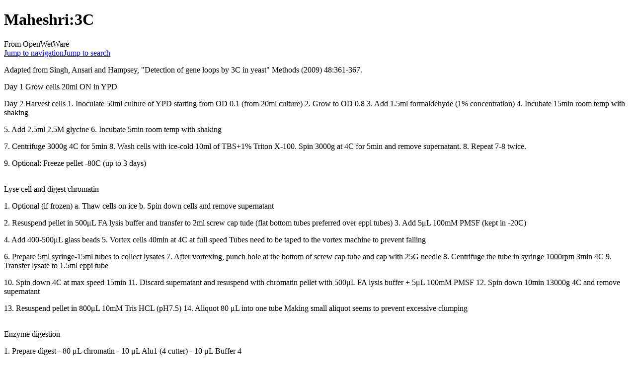

--- FILE ---
content_type: text/html; charset=UTF-8
request_url: https://openwetware.org/wiki/Maheshri:3C
body_size: 6749
content:
<!DOCTYPE html>
<html class="client-nojs" lang="en" dir="ltr">
<head>
<meta charset="UTF-8">
<title>Maheshri:3C - OpenWetWare</title>
<script>document.documentElement.className="client-js";RLCONF={"wgBreakFrames":false,"wgSeparatorTransformTable":["",""],"wgDigitTransformTable":["",""],"wgDefaultDateFormat":"dmy","wgMonthNames":["","January","February","March","April","May","June","July","August","September","October","November","December"],"wgRequestId":"70384e64138cfa289533c75a","wgCanonicalNamespace":"","wgCanonicalSpecialPageName":false,"wgNamespaceNumber":0,"wgPageName":"Maheshri:3C","wgTitle":"Maheshri:3C","wgCurRevisionId":594790,"wgRevisionId":594790,"wgArticleId":115032,"wgIsArticle":true,"wgIsRedirect":false,"wgAction":"view","wgUserName":null,"wgUserGroups":["*"],"wgCategories":[],"wgPageViewLanguage":"en","wgPageContentLanguage":"en","wgPageContentModel":"wikitext","wgRelevantPageName":"Maheshri:3C","wgRelevantArticleId":115032,"wgIsProbablyEditable":false,"wgRelevantPageIsProbablyEditable":false,"wgRestrictionEdit":[],"wgRestrictionMove":[],"wgCiteReferencePreviewsActive":true,"wgMFDisplayWikibaseDescriptions":{"search":false,"watchlist":false,"tagline":false},"wgSmjUseCdn":true,"wgSmjUseChem":true,"wgSmjDisplayMath":[],"wgSmjExtraInlineMath":[],"wgSmjScale":1,"wgSmjEnableMenu":true,"wgSmjDisplayAlign":"left"};
RLSTATE={"site.styles":"ready","user.styles":"ready","user":"ready","user.options":"loading","skins.monobook.styles":"ready","ext.embedVideo.styles":"ready"};RLPAGEMODULES=["ext.SimpleMathJax","ext.smw.styles","smw.entityexaminer","site","mediawiki.page.ready","skins.monobook.scripts","ext.biblioPlus.qtip.config","ext.cookielicker.lick","ext.embedVideo.overlay","ext.smw.purge"];</script>
<script>(RLQ=window.RLQ||[]).push(function(){mw.loader.impl(function(){return["user.options@12s5i",function($,jQuery,require,module){mw.user.tokens.set({"patrolToken":"+\\","watchToken":"+\\","csrfToken":"+\\"});
}];});});</script>
<link rel="stylesheet" href="/mediawiki/load.php?lang=en&amp;modules=ext.embedVideo.styles%7Cskins.monobook.styles&amp;only=styles&amp;skin=monobook">
<script async="" src="/mediawiki/load.php?lang=en&amp;modules=startup&amp;only=scripts&amp;raw=1&amp;skin=monobook"></script>
<style>#mw-indicator-mw-helplink {display:none;}</style>
<meta name="ResourceLoaderDynamicStyles" content="">
<link rel="stylesheet" href="/mediawiki/load.php?lang=en&amp;modules=site.styles&amp;only=styles&amp;skin=monobook">
<meta name="generator" content="MediaWiki 1.44.2">
<meta name="robots" content="max-image-preview:standard">
<meta name="format-detection" content="telephone=no">
<meta name="viewport" content="width=device-width, initial-scale=1.0, user-scalable=yes, minimum-scale=0.25, maximum-scale=5.0">
<link rel="alternate" type="application/rdf+xml" title="Maheshri:3C" href="/mediawiki/index.php?title=Special:ExportRDF&amp;xmlmime=rdf">
<link rel="search" type="application/opensearchdescription+xml" href="/mediawiki/rest.php/v1/search" title="OpenWetWare (en)">
<link rel="EditURI" type="application/rsd+xml" href="https://openwetware.org/mediawiki/api.php?action=rsd">
<link rel="license" href="/wiki/Copyright">
<link rel="alternate" type="application/atom+xml" title="OpenWetWare Atom feed" href="/mediawiki/index.php?title=Special:RecentChanges&amp;feed=atom">
<meta name="google-adsense-account" content="ca-pub-5439833974156475" />
<script async src="https://pagead2.googlesyndication.com/pagead/js/adsbygoogle.js?client=ca-pub-5439833974156475" crossorigin="anonymous"></script>
</head>
<body class="mediawiki ltr sitedir-ltr mw-hide-empty-elt ns-0 ns-subject page-Maheshri_3C rootpage-Maheshri_3C skin-monobook action-view skin--responsive"><div id="globalWrapper">
	<div id="column-content">
		<div id="content" class="mw-body" role="main">
			<a id="top"></a>
			<div id="siteNotice"></div>
			<div class="mw-indicators">
				<div id="mw-indicator-smw-entity-examiner" class="mw-indicator"><div class="smw-entity-examiner smw-indicator-vertical-bar-loader" data-subject="Maheshri:3C#0##" data-dir="ltr" data-uselang="" title="Running an examiner in the background"></div></div>
			</div>
			<h1 id="firstHeading" class="firstHeading mw-first-heading"><span class="mw-page-title-main">Maheshri:3C</span></h1>
			<div id="bodyContent" class="monobook-body">
				<div id="siteSub">From OpenWetWare</div>
				<div id="contentSub" ><div id="mw-content-subtitle"></div></div>
				
				<div id="jump-to-nav"></div><a href="#column-one" class="mw-jump-link">Jump to navigation</a><a href="#searchInput" class="mw-jump-link">Jump to search</a>
				<!-- start content -->
				<div id="mw-content-text" class="mw-body-content"><div class="mw-content-ltr mw-parser-output" lang="en" dir="ltr"><p>Adapted from Singh, Ansari and Hampsey, "Detection of gene loops by 3C in yeast" Methods (2009) 48:361-367.
</p><p>Day 1
Grow cells 20ml ON in YPD
</p><p>Day 2
Harvest cells
	1. Inoculate 50ml culture of YPD starting from OD 0.1 (from 20ml culture)
	2. Grow to OD 0.8
	3. Add 1.5ml formaldehyde (1% concentration)
	4. Incubate 15min room temp with shaking
</p><p>	5. Add 2.5ml 2.5M glycine 
	6. Incubate 5min room temp with shaking  
</p><p>	7. Centrifuge 3000g 4C for 5min
	8. Wash cells with ice-cold 10ml of TBS+1% Triton X-100.  Spin 3000g at 4C for 5min and remove supernatant.
	8. Repeat 7-8 twice.
</p><p>	9. Optional: Freeze pellet -80C (up to 3 days)
</p><p><br />	
Lyse cell and digest chromatin
</p><p>	1. Optional (if frozen)
		a. Thaw cells on ice
		b. Spin down cells and remove supernatant
</p><p>	2. Resuspend pellet in 500μL FA lysis buffer and transfer to 2ml screw cap tude 
	(flat bottom tubes preferred over eppi tubes)
	3. Add 5μL 100mM PMSF (kept in -20C)  
</p><p>	4. Add 400-500μL glass beads
	5. Vortex cells 40min at 4C at full speed
		Tubes need to be taped to the vortex machine to prevent falling
</p><p>	6. Prepare 5ml syringe-15ml tubes to collect lysates
	7. After vortexing, punch hole at the bottom of screw cap tube and cap with 25G needle
	8. Centrifuge the tube in syringe 1000rpm 3min 4C
	9. Transfer lysate to 1.5ml eppi tube 
</p><p>	10. Spin down 4C at max speed 15min
	11. Discard supernatant and resuspend with chromatin pellet with 500μL FA lysis buffer + 5μL 100mM PMSF
	12. Spin down 10min 13000g 4C and remove supernatant
</p><p>	13. Resuspend pellet in 800μL 10mM Tris HCL (pH7.5) 
	14. Aliquot 80 μL into one tube  
		Making small aliquot seems to prevent excessive clumping
</p><p><br />	
Enzyme digestion
</p><p>	1. Prepare digest
		- 80 μL chromatin
		- 10 μL Alu1  (4 cutter)
		- 10 μL Buffer 4
</p><p>		- 100 μL Total
</p><p>	2. Incubate 37C 5hr with occasional mixing
</p><p>	3. Alternative way
		a. Incubate 37C overnight with occasional mixing
</p><p>		a. Add 10 μL Alu1
		b. Incubate 37C 5hr with hourly mixing
</p><p>		This double digestion leads to more complete digestion, but longer digestion might degrade chromatins.
</p><p>Day3
Ligation and crosslink reversal
</p><p>	1. Add 10μL 10% SDS (stop further digestion) and incubate 65C 20min
</p><p>	2. Prepare ligation
		○ 197 μL dH20
		○ 400 μL 2X Quick Ligase buffer
		○ 80 μL 10% Triton-X (sequester SDS by forming micells)
		○ 8 μL 10mg/mL BSA
</p><p>		a. Mix and incubate room temperature 15min: Sequester SDS with Triton-X
		○ 5 μL Quick ligase
</p><p>		○ 800 μL total
</p><p><br />			
	Optional: Sequester SDS prior to ligation (preferred)
			i. Add  610μL dH20 and 80μL 10% Triton-X
			ii. Centrifuge samples max speed 20min room temp
			iii. Resuspend pellet in 100μL 10mM Tris-Hcl (pH 7.5)
			iv. Add
				1) 400μL 2X Quick ligase buffer
				2) 295μL dH20
				3) 5μL Quick ligase
</p><p>				4) 800 μL total
</p><p>		To me these two method does not yield noticeable difference
</p><p>	3. Incubate 2hr room temp
</p><p>	4. Add 10μL 10μg/μL RNAseA
	5. Incubate 37C 30min
</p><p>	6. Add 5 μL 20mg/ml Proteinase K
	7. Incubate 8hr or overnight 65C
</p><p>Day4
DNA isolation
</p><p>	1. Pull reactions into 15ml tube
</p><p>	1. Add 1 volume Phenol-Chloroform (optional: add dH20 upto 7ml or 700μL)
		Final desired volume is 4ml or 400μL for EtOH precipitation
	2. Spin down 5min max
	3. Collect aqueous layer 
	4. Repeat 3-5  
</p><p>	5. Add 1 volume Chloroform
	6. Spin down 5min max
	7. Collect aqueous layer 
</p><p>	8. Add 0.1 volume 3M sodium acetate pH5.2 and vortex 
	9. Add 3μL/800μL 20mg/ml glycogen
	10. Add 2.5-3 volume ice-cold 100% EtOH
	11. Incubate -80C 30min
</p><p>	12. Spin down max speed 20min 4C 
	13. Resuspend with 1ml cold 70% EtOH and move into 1.5ml eppi tube 
	14. Spin down max 15min 4C 
	15. Airdry
</p><p>	16. Resuspend with 500μL TE 
	17. Add 125μL 4M NH4OAc and 625μL Isopropanol
	18. Incubate room temp 30min
</p><p>	21. Spin down max 30min 4C
	22. Resuspend with 1ml 70% EtOH
	23. Spin down max 20min 4C
	24. Airdry
</p><p>	25. Resuspend in TE
</p>
<!-- 
NewPP limit report
Cached time: 20260127041534
Cache expiry: 604800
Reduced expiry: false
Complications: []
[SMW] In‐text annotation parser time: 0.002 seconds
CPU time usage: 0.014 seconds
Real time usage: 0.014 seconds
Preprocessor visited node count: 1/1000000
Post‐expand include size: 0/2097152 bytes
Template argument size: 0/2097152 bytes
Highest expansion depth: 1/100
Expensive parser function count: 0/100
Unstrip recursion depth: 0/20
Unstrip post‐expand size: 0/5000000 bytes
-->
<!--
Transclusion expansion time report (%,ms,calls,template)
100.00%    0.000      1 -total
-->

<!-- Saved in parser cache with key owwdb:pcache:115032:|%23|:idhash:canonical and timestamp 20260127041534 and revision id 594790. Rendering was triggered because: page-view
 -->
</div>
<div class="printfooter" data-nosnippet="">Retrieved from "<a dir="ltr" href="https://openwetware.org/mediawiki/index.php?title=Maheshri:3C&amp;oldid=594790">https://openwetware.org/mediawiki/index.php?title=Maheshri:3C&amp;oldid=594790</a>"</div></div>
				<div id="catlinks" class="catlinks catlinks-allhidden" data-mw="interface"></div>
				<!-- end content -->
				<div class="visualClear"></div>
			</div>
		</div>
		<div class="visualClear"></div>
	</div>
	<div id="column-one" >
		<h2>Navigation menu</h2>
		<div role="navigation" class="portlet" id="p-cactions" aria-labelledby="p-cactions-label">
			<h3 id="p-cactions-label" >Page actions</h3>
			<div class="pBody">
				<ul >
				<li id="ca-nstab-main" class="selected mw-list-item"><a href="/wiki/Maheshri:3C" title="View the content page [c]" accesskey="c">Page</a></li><li id="ca-talk" class="new mw-list-item"><a href="/mediawiki/index.php?title=Talk:Maheshri:3C&amp;action=edit&amp;redlink=1" rel="discussion" class="new" title="Discussion about the content page (page does not exist) [t]" accesskey="t">Talk</a></li><li id="ca-view" class="selected mw-list-item"><a href="/wiki/Maheshri:3C">Read</a></li><li id="ca-viewsource" class="mw-list-item"><a href="/mediawiki/index.php?title=Maheshri:3C&amp;action=edit" title="This page is protected.&#10;You can view its source [e]" accesskey="e">View source</a></li><li id="ca-history" class="mw-list-item"><a href="/mediawiki/index.php?title=Maheshri:3C&amp;action=history" title="Past revisions of this page [h]" accesskey="h">History</a></li><li id="ca-purge" class="is-disabled mw-list-item"><a href="/mediawiki/index.php?title=Maheshri:3C&amp;action=purge">Refresh</a></li>
				
				</ul>
			</div>
		</div>
		
<div role="navigation" class="portlet mw-portlet mw-portlet-cactions-mobile"
	id="p-cactions-mobile" aria-labelledby="p-cactions-mobile-label">
	<h3 id="p-cactions-mobile-label" >Page actions</h3>
	<div class="pBody">
		<ul ><li id="main-mobile" class="selected mw-list-item"><a href="/wiki/Maheshri:3C" title="Page">Page</a></li><li id="talk-mobile" class="new mw-list-item"><a href="/mediawiki/index.php?title=Talk:Maheshri:3C&amp;action=edit&amp;redlink=1" title=" (page does not exist)" class="new">Talk</a></li><li id="ca-more" class="mw-list-item"><a href="#p-cactions">More</a></li><li id="ca-tools" class="mw-list-item"><a href="#p-tb" title="Tools">Tools</a></li></ul>
		
	</div>
</div>

		<div role="navigation" class="portlet" id="p-personal" aria-labelledby="p-personal-label">
			<h3 id="p-personal-label" >Personal tools</h3>
			<div class="pBody">
				<ul >
				<li id="pt-login" class="mw-list-item"><a href="/mediawiki/index.php?title=Special:UserLogin&amp;returnto=Maheshri%3A3C" title="You are encouraged to log in; however, it is not mandatory [o]" accesskey="o">Log in</a></li><li id="pt-createaccount" class="mw-list-item"><a href="/wiki/Special:RequestAccount" title="You are encouraged to create an account and log in; however, it is not mandatory">Request account</a></li>
				</ul>
			</div>
		</div>
		<div class="portlet" id="p-logo" role="banner">
			<a href="/wiki/Main_Page" class="mw-wiki-logo"></a>
		</div>
		<div id="sidebar">
		
<div role="navigation" class="portlet mw-portlet mw-portlet-navigation"
	id="p-navigation" aria-labelledby="p-navigation-label">
	<h3 id="p-navigation-label" >Navigation</h3>
	<div class="pBody">
		<ul ><li id="n-mainpage" class="mw-list-item"><a href="/wiki/Main_Page" title="Visit the main page [z]" accesskey="z">Main Page</a></li><li id="n-recentchanges" class="mw-list-item"><a href="/wiki/Special:RecentChanges" title="A list of recent changes in the wiki [r]" accesskey="r">Recent changes</a></li><li id="n-help" class="mw-list-item"><a href="https://www.mediawiki.org/wiki/Special:MyLanguage/Help:Contents" title="The place to find out">Help</a></li><li id="n-contactoww" class="mw-list-item"><a href="/wiki/OpenWetWare:Contact">Contact OWW</a></li><li id="n-ocnotebook" class="mw-list-item"><a href="/wiki/Special:NewNotebook">Add a Lab Notebook</a></li><li id="n-specialpages" class="mw-list-item"><a href="/wiki/Special:SpecialPages">Special pages</a></li></ul>
		
	</div>
</div>

		<div role="search" class="portlet" id="p-search">
			<h3 id="p-search-label" ><label for="searchInput">Search</label></h3>
			<div class="pBody" id="searchBody">
				<form action="/mediawiki/index.php" id="searchform"><input type="hidden" value="Special:Search" name="title"><input type="search" name="search" placeholder="Search OpenWetWare" aria-label="Search OpenWetWare" autocapitalize="sentences" spellcheck="false" title="Search OpenWetWare [f]" accesskey="f" id="searchInput"><input type="submit" name="go" value="Go" title="Go to a page with this exact name if it exists" class="searchButton" id="searchButton"> <input type="submit" name="fulltext" value="Search" title="Search the pages for this text" class="searchButton mw-fallbackSearchButton" id="mw-searchButton"></form>
			</div>
		</div>
		
<div role="navigation" class="portlet mw-portlet mw-portlet-research"
	id="p-research" aria-labelledby="p-research-label">
	<h3 id="p-research-label" >research</h3>
	<div class="pBody">
		<ul ><li id="n-Materials" class="mw-list-item"><a href="/wiki/Materials">Materials</a></li><li id="n-Protocols" class="mw-list-item"><a href="/wiki/Protocols">Protocols</a></li><li id="n-Resources" class="mw-list-item"><a href="/wiki/Resources">Resources</a></li></ul>
		
	</div>
</div>

<div role="navigation" class="portlet mw-portlet mw-portlet-tb"
	id="p-tb" aria-labelledby="p-tb-label">
	<h3 id="p-tb-label" >Tools</h3>
	<div class="pBody">
		<ul ><li id="t-whatlinkshere" class="mw-list-item"><a href="/wiki/Special:WhatLinksHere/Maheshri:3C" title="A list of all wiki pages that link here [j]" accesskey="j">What links here</a></li><li id="t-recentchangeslinked" class="mw-list-item"><a href="/wiki/Special:RecentChangesLinked/Maheshri:3C" rel="nofollow" title="Recent changes in pages linked from this page [k]" accesskey="k">Related changes</a></li><li id="t-print" class="mw-list-item"><a href="javascript:print();" rel="alternate" title="Printable version of this page [p]" accesskey="p">Printable version</a></li><li id="t-permalink" class="mw-list-item"><a href="/mediawiki/index.php?title=Maheshri:3C&amp;oldid=594790" title="Permanent link to this revision of this page">Permanent link</a></li><li id="t-info" class="mw-list-item"><a href="/mediawiki/index.php?title=Maheshri:3C&amp;action=info" title="More information about this page">Page information</a></li><li id="t-cite" class="mw-list-item"><a href="/mediawiki/index.php?title=Special:CiteThisPage&amp;page=Maheshri%3A3C&amp;id=594790&amp;wpFormIdentifier=titleform" title="Information on how to cite this page">Cite this page</a></li><li id="t-smwbrowselink" class="mw-list-item"><a href="/wiki/Special:Browse/:Maheshri:3C" rel="search">Browse properties</a></li></ul>
		
	</div>
</div>

		
		</div>
		<a href="#sidebar" title="Jump to navigation"
			class="menu-toggle" id="sidebar-toggle"></a>
		<a href="#p-personal" title="user tools"
			class="menu-toggle" id="p-personal-toggle"></a>
		<a href="#globalWrapper" title="back to top"
			class="menu-toggle" id="globalWrapper-toggle"></a>
	</div>
	<!-- end of the left (by default at least) column -->
	<div class="visualClear"></div>
	<div id="footer" class="mw-footer" role="contentinfo"
		>
		<div id="f-poweredbyico" class="footer-icons">
			<a href="https://www.mediawiki.org/" class="cdx-button cdx-button--fake-button cdx-button--size-large cdx-button--fake-button--enabled"><picture><source media="(min-width: 500px)" srcset="/mediawiki/resources/assets/poweredby_mediawiki.svg" width="88" height="31"><img src="/mediawiki/resources/assets/mediawiki_compact.svg" alt="Powered by MediaWiki" lang="en" width="25" height="25" loading="lazy"></picture></a>
		</div>
		<div id="f-poweredbysmwico" class="footer-icons">
			<a href="https://www.semantic-mediawiki.org/wiki/Semantic_MediaWiki" class="cdx-button cdx-button--fake-button cdx-button--size-large cdx-button--fake-button--enabled"><img src="/mediawiki/extensions/SemanticMediaWiki/res/smw/assets/logo_footer.svg" alt="Powered by Semantic MediaWiki" class="smw-footer" width="88" height="31" loading="lazy"></a>
		</div>
		<ul id="f-list">
			<li id="lastmod"> This page was last edited on 27 March 2012, at 19:52.</li><li id="copyright">Content is available under <a href="/wiki/Copyright" class="mw-redirect" title="Copyright">GNU FDL or Creative Commons BY-SA</a> unless otherwise noted.</li>
			<li id="about"><a href="/wiki/OpenWetWare:About">About OpenWetWare</a></li><li id="disclaimers"><a href="/wiki/OpenWetWare:General_disclaimer">Disclaimers</a></li><li id="mobileview"><a href="https://openwetware.org/mediawiki/index.php?title=Maheshri:3C&amp;mobileaction=toggle_view_mobile" class="noprint stopMobileRedirectToggle">Mobile view</a></li>
		</ul>
	</div>
</div>
<script>(RLQ=window.RLQ||[]).push(function(){mw.config.set({"wgBackendResponseTime":208,"wgPageParseReport":{"smw":{"limitreport-intext-parsertime":0.002},"limitreport":{"cputime":"0.014","walltime":"0.014","ppvisitednodes":{"value":1,"limit":1000000},"postexpandincludesize":{"value":0,"limit":2097152},"templateargumentsize":{"value":0,"limit":2097152},"expansiondepth":{"value":1,"limit":100},"expensivefunctioncount":{"value":0,"limit":100},"unstrip-depth":{"value":0,"limit":20},"unstrip-size":{"value":0,"limit":5000000},"timingprofile":["100.00%    0.000      1 -total"]},"cachereport":{"timestamp":"20260127041534","ttl":604800,"transientcontent":false}}});});</script>
</body>
</html>

--- FILE ---
content_type: text/html; charset=utf-8
request_url: https://www.google.com/recaptcha/api2/aframe
body_size: 269
content:
<!DOCTYPE HTML><html><head><meta http-equiv="content-type" content="text/html; charset=UTF-8"></head><body><script nonce="TRTixZvExeEd8DWH3-TCnw">/** Anti-fraud and anti-abuse applications only. See google.com/recaptcha */ try{var clients={'sodar':'https://pagead2.googlesyndication.com/pagead/sodar?'};window.addEventListener("message",function(a){try{if(a.source===window.parent){var b=JSON.parse(a.data);var c=clients[b['id']];if(c){var d=document.createElement('img');d.src=c+b['params']+'&rc='+(localStorage.getItem("rc::a")?sessionStorage.getItem("rc::b"):"");window.document.body.appendChild(d);sessionStorage.setItem("rc::e",parseInt(sessionStorage.getItem("rc::e")||0)+1);localStorage.setItem("rc::h",'1769487335495');}}}catch(b){}});window.parent.postMessage("_grecaptcha_ready", "*");}catch(b){}</script></body></html>